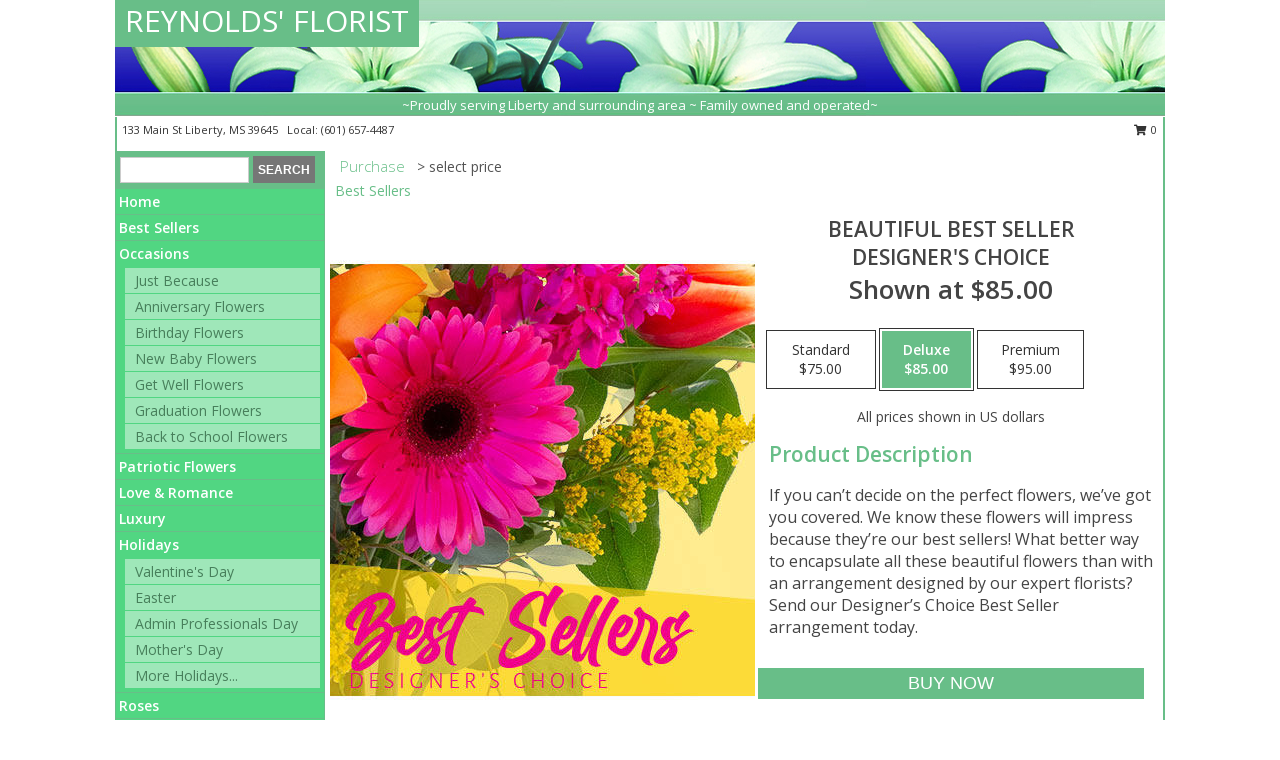

--- FILE ---
content_type: text/html; charset=UTF-8
request_url: https://www.reynoldsflorist.net/product/dc11100420/beautiful-best-seller
body_size: 13945
content:
		<!DOCTYPE html>
		<html xmlns="http://www.w3.org/1999/xhtml" xml:lang="en" lang="en" xmlns:fb="http://www.facebook.com/2008/fbml">
		<head>
			<title>Beautiful Best Seller Designer's Choice in Liberty, MS - REYNOLDS' FLORIST</title>
            <meta http-equiv="Content-Type" content="text/html; charset=UTF-8" />
            <meta name="description" content = "If you can’t decide on the perfect flowers, we’ve got you covered. We know these flowers will impress because they’re our best sellers! What better way to encapsulate all these beautiful flowers than with an arrangement designed by our expert florists? Send our Designer’s Choice Best Seller arrangement today. Order Beautiful Best Seller Designer&#039;s Choice from REYNOLDS&#039; FLORIST - Liberty, MS Florist &amp; Flower Shop." />
            <meta name="keywords" content = "REYNOLDS&#039; FLORIST, Beautiful Best Seller Designer&#039;s Choice, Liberty, MS, Mississippi" />

            <meta property="og:title" content="REYNOLDS&#039; FLORIST" />
            <meta property="og:description" content="If you can’t decide on the perfect flowers, we’ve got you covered. We know these flowers will impress because they’re our best sellers! What better way to encapsulate all these beautiful flowers than with an arrangement designed by our expert florists? Send our Designer’s Choice Best Seller arrangement today. Order Beautiful Best Seller Designer&#039;s Choice from REYNOLDS&#039; FLORIST - Liberty, MS Florist &amp; Flower Shop." />
            <meta property="og:type" content="company" />
            <meta property="og:url" content="https://www.reynoldsflorist.net/product/dc11100420/beautiful-best-seller" />
            <meta property="og:site_name" content="REYNOLDS&#039; FLORIST" >
            <meta property="og:image" content="https://cdn.myfsn.com/flowerdatabase/b/beautiful-best-seller-designers-choice-DC11100420.425.jpg">
            <meta property="og:image:secure_url" content="https://cdn.myfsn.com/flowerdatabase/b/beautiful-best-seller-designers-choice-DC11100420.425.jpg" >
            <meta property="fb:admins" content="1379470747" />
            <meta name="viewport" content="width=device-width, initial-scale=1">
            <link rel="apple-touch-icon" href="https://cdn.myfsn.com/myfsn/images/touch-icons/apple-touch-icon.png" />
            <link rel="apple-touch-icon" sizes="120x120" href="https://cdn.myfsn.com/myfsn/images/touch-icons/apple-touch-icon-120x120.png" />
            <link rel="apple-touch-icon" sizes="152x152" href="https://cdn.myfsn.com/myfsn/images/touch-icons/apple-touch-icon-152x152.png" />
            <link rel="apple-touch-icon" sizes="167x167" href="https://cdn.myfsn.com/myfsn/images/touch-icons/apple-touch-icon-167x167.png" />
            <link rel="apple-touch-icon" sizes="180x180" href="https://cdn.myfsn.com/myfsn/images/touch-icons/apple-touch-icon-180x180.png" />
            <link rel="icon" sizes="192x192" href="https://cdn.myfsn.com/myfsn/images/touch-icons/touch-icon-192x192.png">
			<link href="https://fonts.googleapis.com/css?family=Open+Sans:300,400,600&display=swap" rel="stylesheet" media="print" onload="this.media='all'; this.onload=null;" type="text/css">
			<link href="https://cdn.myfsn.com/js/jquery/slicknav/slicknav.min.css" rel="stylesheet" media="print" onload="this.media='all'; this.onload=null;" type="text/css">
			<link href="https://cdn.myfsn.com/js/jquery/jquery-ui-1.13.1-myfsn/jquery-ui.min.css" rel="stylesheet" media="print" onload="this.media='all'; this.onload=null;" type="text/css">
			<link href="https://cdn.myfsn.com/css/myfsn/base.css?v=191" rel="stylesheet" type="text/css">
			            <link rel="stylesheet" href="https://cdnjs.cloudflare.com/ajax/libs/font-awesome/5.15.4/css/all.min.css" media="print" onload="this.media='all'; this.onload=null;" type="text/css" integrity="sha384-DyZ88mC6Up2uqS4h/KRgHuoeGwBcD4Ng9SiP4dIRy0EXTlnuz47vAwmeGwVChigm" crossorigin="anonymous">
            <link href="https://cdn.myfsn.com/css/myfsn/templates/standard/standard.css.php?v=191&color=green-turq" rel="stylesheet" type="text/css" />            <link href="https://cdn.myfsn.com/css/myfsn/stylesMobile.css.php?v=191&solidColor1=535353&solidColor2=535353&pattern=&multiColor=0&color=green-turq&template=standardTemplate" rel="stylesheet" type="text/css" media="(max-width: 974px)">

            <link rel="stylesheet" href="https://cdn.myfsn.com/js/myfsn/front-end-dist/assets/layout-classic-Cq4XolPY.css" />
<link rel="modulepreload" href="https://cdn.myfsn.com/js/myfsn/front-end-dist/assets/layout-classic-V2NgZUhd.js" />
<script type="module" src="https://cdn.myfsn.com/js/myfsn/front-end-dist/assets/layout-classic-V2NgZUhd.js"></script>

            			<link rel="canonical" href="" />
			<script type="text/javascript" src="https://cdn.myfsn.com/js/jquery/jquery-3.6.0.min.js"></script>
                            <script type="text/javascript" src="https://cdn.myfsn.com/js/jquery/jquery-migrate-3.3.2.min.js"></script>
            
            <script defer type="text/javascript" src="https://cdn.myfsn.com/js/jquery/jquery-ui-1.13.1-myfsn/jquery-ui.min.js"></script>
            <script> jQuery.noConflict(); $j = jQuery; </script>
            <script>
                var _gaq = _gaq || [];
            </script>

			<script type="text/javascript" src="https://cdn.myfsn.com/js/jquery/slicknav/jquery.slicknav.min.js"></script>
			<script defer type="text/javascript" src="https://cdn.myfsn.com/js/myfsnProductInfo.js?v=191"></script>

        <!-- Upgraded to XHR based Google Analytics Code -->
                <script async src="https://www.googletagmanager.com/gtag/js?id=G-R347EH9JEZ"></script>
        <script>
            window.dataLayer = window.dataLayer || [];
            function gtag(){dataLayer.push(arguments);}
            gtag('js', new Date());

                            gtag('config', 'G-R347EH9JEZ');
                                gtag('config', 'G-EMLZ5PGJB1');
                        </script>
                    <script>
				function toggleHolidays(){
					$j(".hiddenHoliday").toggle();
				}
				
				function ping_url(a) {
					try { $j.ajax({ url: a, type: 'POST' }); }
					catch(ex) { }
					return true;
				}
				
				$j(function(){
					$j(".cartCount").append($j(".shoppingCartLink>a").text());
				});

			</script>
            <script type="text/javascript">
    (function(c,l,a,r,i,t,y){
        c[a]=c[a]||function(){(c[a].q=c[a].q||[]).push(arguments)};
        t=l.createElement(r);t.async=1;t.src="https://www.clarity.ms/tag/"+i;
        y=l.getElementsByTagName(r)[0];y.parentNode.insertBefore(t,y);
    })(window, document, "clarity", "script", "mn8c2o5t4t");
</script>            <script type="application/ld+json">{"@context":"https:\/\/schema.org","@type":"LocalBusiness","@id":"https:\/\/www.reynoldsflorist.net","name":"REYNOLDS' FLORIST","telephone":"6016574487","email":"jesfre@bellsouth.net","url":"https:\/\/www.reynoldsflorist.net","priceRange":"35 - 700","address":{"@type":"PostalAddress","streetAddress":"133 Main St","addressLocality":"Liberty","addressRegion":"MS","postalCode":"39645","addressCountry":"USA"},"geo":{"@type":"GeoCoordinates","latitude":"31.15810","longitude":"-90.80860"},"image":"https:\/\/cdn.atwilltech.com\/myfsn\/images\/touch-icons\/touch-icon-192x192.png","openingHoursSpecification":[{"@type":"OpeningHoursSpecification","dayOfWeek":"Monday","opens":"09:00:00","closes":"17:00:00"},{"@type":"OpeningHoursSpecification","dayOfWeek":"Tuesday","opens":"09:00:00","closes":"17:00:00"},{"@type":"OpeningHoursSpecification","dayOfWeek":"Wednesday","opens":"09:00:00","closes":"17:00:00"},{"@type":"OpeningHoursSpecification","dayOfWeek":"Thursday","opens":"09:00:00","closes":"12:00:00"},{"@type":"OpeningHoursSpecification","dayOfWeek":"Friday","opens":"09:00:00","closes":"17:00:00"},{"@type":"OpeningHoursSpecification","dayOfWeek":"Saturday","opens":"09:00:00","closes":"12:00:00"},{"@type":"OpeningHoursSpecification","dayOfWeek":"Sunday","opens":"00:00","closes":"00:00"}],"specialOpeningHoursSpecification":[],"sameAs":["https:\/\/www.google.com\/maps?cid=12762334240367139184&_ga=2.94859932.1234270434.1631541762-718406209.1571163415","https:\/\/www.yelp.com\/biz\/reynolds-florist-and-gifts-liberty-2"],"areaServed":{"@type":"Place","name":["Bude","Centreville","Gloster","Liberty","Mccomb","Meadville","Smithdale"]}}</script>            <script type="application/ld+json">{"@context":"https:\/\/schema.org","@type":"Service","serviceType":"Florist","provider":{"@type":"LocalBusiness","@id":"https:\/\/www.reynoldsflorist.net"}}</script>            <script type="application/ld+json">{"@context":"https:\/\/schema.org","@type":"BreadcrumbList","name":"Site Map","itemListElement":[{"@type":"ListItem","position":1,"item":{"name":"Home","@id":"https:\/\/www.reynoldsflorist.net\/"}},{"@type":"ListItem","position":2,"item":{"name":"Best Sellers","@id":"https:\/\/www.reynoldsflorist.net\/best-sellers.php"}},{"@type":"ListItem","position":3,"item":{"name":"Occasions","@id":"https:\/\/www.reynoldsflorist.net\/all_occasions.php"}},{"@type":"ListItem","position":4,"item":{"name":"Just Because","@id":"https:\/\/www.reynoldsflorist.net\/any_occasion.php"}},{"@type":"ListItem","position":5,"item":{"name":"Anniversary Flowers","@id":"https:\/\/www.reynoldsflorist.net\/anniversary.php"}},{"@type":"ListItem","position":6,"item":{"name":"Birthday Flowers","@id":"https:\/\/www.reynoldsflorist.net\/birthday.php"}},{"@type":"ListItem","position":7,"item":{"name":"New Baby Flowers","@id":"https:\/\/www.reynoldsflorist.net\/new_baby.php"}},{"@type":"ListItem","position":8,"item":{"name":"Get Well Flowers","@id":"https:\/\/www.reynoldsflorist.net\/get_well.php"}},{"@type":"ListItem","position":9,"item":{"name":"Graduation Flowers","@id":"https:\/\/www.reynoldsflorist.net\/graduation-flowers"}},{"@type":"ListItem","position":10,"item":{"name":"Back to School Flowers","@id":"https:\/\/www.reynoldsflorist.net\/back-to-school-flowers"}},{"@type":"ListItem","position":11,"item":{"name":"Patriotic Flowers","@id":"https:\/\/www.reynoldsflorist.net\/patriotic-flowers"}},{"@type":"ListItem","position":12,"item":{"name":"Love & Romance","@id":"https:\/\/www.reynoldsflorist.net\/love-romance"}},{"@type":"ListItem","position":13,"item":{"name":"Luxury","@id":"https:\/\/www.reynoldsflorist.net\/luxury"}},{"@type":"ListItem","position":14,"item":{"name":"Holidays","@id":"https:\/\/www.reynoldsflorist.net\/holidays.php"}},{"@type":"ListItem","position":15,"item":{"name":"Valentine's Day","@id":"https:\/\/www.reynoldsflorist.net\/valentines-day-flowers.php"}},{"@type":"ListItem","position":16,"item":{"name":"Easter","@id":"https:\/\/www.reynoldsflorist.net\/easter-flowers.php"}},{"@type":"ListItem","position":17,"item":{"name":"Admin Professionals Day","@id":"https:\/\/www.reynoldsflorist.net\/admin-professionals-day-flowers.php"}},{"@type":"ListItem","position":18,"item":{"name":"Mother's Day","@id":"https:\/\/www.reynoldsflorist.net\/mothers-day-flowers.php"}},{"@type":"ListItem","position":19,"item":{"name":"Father's Day","@id":"https:\/\/www.reynoldsflorist.net\/fathers-day-flowers.php"}},{"@type":"ListItem","position":20,"item":{"name":"Rosh Hashanah","@id":"https:\/\/www.reynoldsflorist.net\/rosh-hashanah.php"}},{"@type":"ListItem","position":21,"item":{"name":"Grandparents Day","@id":"https:\/\/www.reynoldsflorist.net\/grandparents-day-flowers.php"}},{"@type":"ListItem","position":22,"item":{"name":"National Boss Day","@id":"https:\/\/www.reynoldsflorist.net\/national-boss-day"}},{"@type":"ListItem","position":23,"item":{"name":"Sweetest Day","@id":"https:\/\/www.reynoldsflorist.net\/holidays.php\/sweetest-day"}},{"@type":"ListItem","position":24,"item":{"name":"Halloween","@id":"https:\/\/www.reynoldsflorist.net\/halloween-flowers.php"}},{"@type":"ListItem","position":25,"item":{"name":"Thanksgiving (USA)","@id":"https:\/\/www.reynoldsflorist.net\/thanksgiving-flowers-usa.php"}},{"@type":"ListItem","position":26,"item":{"name":"Christmas","@id":"https:\/\/www.reynoldsflorist.net\/christmas-flowers.php"}},{"@type":"ListItem","position":27,"item":{"name":"Roses","@id":"https:\/\/www.reynoldsflorist.net\/roses.php"}},{"@type":"ListItem","position":28,"item":{"name":"Sympathy Flowers","@id":"https:\/\/www.reynoldsflorist.net\/sympathy-flowers"}},{"@type":"ListItem","position":29,"item":{"name":"Funeral Flowers","@id":"https:\/\/www.reynoldsflorist.net\/sympathy.php"}},{"@type":"ListItem","position":30,"item":{"name":"Cremation and Memorial","@id":"https:\/\/www.reynoldsflorist.net\/sympathy-flowers\/cremation-and-memorial"}},{"@type":"ListItem","position":31,"item":{"name":"Casket Flowers","@id":"https:\/\/www.reynoldsflorist.net\/sympathy-flowers\/casket-flowers"}},{"@type":"ListItem","position":32,"item":{"name":"Standing Sprays & Wreaths","@id":"https:\/\/www.reynoldsflorist.net\/sympathy-flowers\/standing-sprays"}},{"@type":"ListItem","position":33,"item":{"name":"For The Home","@id":"https:\/\/www.reynoldsflorist.net\/sympathy-flowers\/for-the-home"}},{"@type":"ListItem","position":34,"item":{"name":"Sympathy Arrangements","@id":"https:\/\/www.reynoldsflorist.net\/sympathy-flowers\/sympathy-arrangements"}},{"@type":"ListItem","position":35,"item":{"name":"Plants","@id":"https:\/\/www.reynoldsflorist.net\/plants.php"}},{"@type":"ListItem","position":36,"item":{"name":"Seasonal","@id":"https:\/\/www.reynoldsflorist.net\/seasonal.php"}},{"@type":"ListItem","position":37,"item":{"name":"Winter Flowers","@id":"https:\/\/www.reynoldsflorist.net\/winter-flowers.php"}},{"@type":"ListItem","position":38,"item":{"name":"Spring Flowers","@id":"https:\/\/www.reynoldsflorist.net\/spring-flowers.php"}},{"@type":"ListItem","position":39,"item":{"name":"Summer Flowers","@id":"https:\/\/www.reynoldsflorist.net\/summer-flowers.php"}},{"@type":"ListItem","position":40,"item":{"name":"Fall Flowers","@id":"https:\/\/www.reynoldsflorist.net\/fall-flowers.php"}},{"@type":"ListItem","position":41,"item":{"name":"Modern\/Tropical Designs","@id":"https:\/\/www.reynoldsflorist.net\/high-styles"}},{"@type":"ListItem","position":42,"item":{"name":"Wedding Flowers","@id":"https:\/\/www.reynoldsflorist.net\/wedding-flowers"}},{"@type":"ListItem","position":43,"item":{"name":"Wedding Bouquets","@id":"https:\/\/www.reynoldsflorist.net\/wedding-bouquets"}},{"@type":"ListItem","position":44,"item":{"name":"Wedding Party Flowers","@id":"https:\/\/www.reynoldsflorist.net\/wedding-party-flowers"}},{"@type":"ListItem","position":45,"item":{"name":"Ceremony Flowers","@id":"https:\/\/www.reynoldsflorist.net\/ceremony-flowers"}},{"@type":"ListItem","position":46,"item":{"name":"Reception Flowers","@id":"https:\/\/www.reynoldsflorist.net\/reception-flowers"}},{"@type":"ListItem","position":47,"item":{"name":"Prom Flowers","@id":"https:\/\/www.reynoldsflorist.net\/prom-flowers"}},{"@type":"ListItem","position":48,"item":{"name":"Corsages","@id":"https:\/\/www.reynoldsflorist.net\/prom-flowers\/corsages"}},{"@type":"ListItem","position":49,"item":{"name":"Hairpieces & Handheld Bouquets","@id":"https:\/\/www.reynoldsflorist.net\/prom-flowers\/hairpieces-handheld-bouquets"}},{"@type":"ListItem","position":50,"item":{"name":"Boutonnieres","@id":"https:\/\/www.reynoldsflorist.net\/prom-flowers\/boutonnieres"}},{"@type":"ListItem","position":51,"item":{"name":"En Espa\u00f1ol","@id":"https:\/\/www.reynoldsflorist.net\/en-espanol.php"}},{"@type":"ListItem","position":52,"item":{"name":"About Us","@id":"https:\/\/www.reynoldsflorist.net\/about_us.php"}},{"@type":"ListItem","position":53,"item":{"name":"Reviews","@id":"https:\/\/www.reynoldsflorist.net\/reviews.php"}},{"@type":"ListItem","position":54,"item":{"name":"Custom Orders","@id":"https:\/\/www.reynoldsflorist.net\/custom_orders.php"}},{"@type":"ListItem","position":55,"item":{"name":"Special Offers","@id":"https:\/\/www.reynoldsflorist.net\/special_offers.php"}},{"@type":"ListItem","position":56,"item":{"name":"Contact Us","@id":"https:\/\/www.reynoldsflorist.net\/contact_us.php"}},{"@type":"ListItem","position":57,"item":{"name":"Flower Delivery","@id":"https:\/\/www.reynoldsflorist.net\/flower-delivery.php"}},{"@type":"ListItem","position":58,"item":{"name":"Funeral Home Flower Delivery","@id":"https:\/\/www.reynoldsflorist.net\/funeral-home-delivery.php"}},{"@type":"ListItem","position":59,"item":{"name":"Hospital Flower Delivery","@id":"https:\/\/www.reynoldsflorist.net\/hospital-delivery.php"}},{"@type":"ListItem","position":60,"item":{"name":"Site Map","@id":"https:\/\/www.reynoldsflorist.net\/site_map.php"}},{"@type":"ListItem","position":61,"item":{"name":"COVID-19-Update","@id":"https:\/\/www.reynoldsflorist.net\/covid-19-update"}},{"@type":"ListItem","position":62,"item":{"name":"Pricing & Substitution Policy","@id":"https:\/\/www.reynoldsflorist.net\/pricing-substitution-policy"}}]}</script>		</head>
		<body>
        		<div id="wrapper" class="js-nav-popover-boundary">
        <button onclick="window.location.href='#content'" class="skip-link">Skip to Main Content</button>
		<div style="font-size:22px;padding-top:1rem;display:none;" class='topMobileLink topMobileLeft'>
			<a style="text-decoration:none;display:block; height:45px;" onclick="return ping_url('/request/trackPhoneClick.php?clientId=286747&number=6016574487');" href="tel:+1-601-657-4487">
				<span style="vertical-align: middle;" class="fas fa-mobile fa-2x"></span>
					<span>(601) 657-4487</span>
			</a>
		</div>
		<div style="font-size:22px;padding-top:1rem;display:none;" class='topMobileLink topMobileRight'>
			<a href="#" onclick="$j('.shoppingCartLink').submit()" role="button" class='hoverLink' aria-label="View Items in Cart" style='font-weight: normal;
				text-decoration: none; font-size:22px;display:block; height:45px;'>
				<span style='padding-right:15px;' class='fa fa-shopping-cart fa-lg' aria-hidden='true'></span>
                <span class='cartCount' style='text-transform: none;'></span>
            </a>
		</div>
        <header><div class='socHeaderMsg'></div>		<div id="header">
			<div id="flowershopInfo">
				<div id="infoText">
					<h1 id="title"><a tabindex="1" href="https://www.reynoldsflorist.net">REYNOLDS' FLORIST</a></h1>
				</div>
			</div>
			<div id="tagline">~Proudly serving Liberty and surrounding area ~ Family owned and operated~</div>
		</div>	<div style="clear:both"></div>
		<div id="address">
		            <div style="float: right">
                <form class="shoppingCartLink" action="https://www.reynoldsflorist.net/Shopping_Cart.php" method="post" style="display:inline-block;">
                <input type="hidden" name="cartId" value="">
                <input type="hidden" name="sessionId" value="">
                <input type="hidden" name="shop_id" value="6016574487">
                <input type="hidden" name="order_src" value="">
                <input type="hidden" name="url_promo" value="">
                    <a href="#" class="shoppingCartText" onclick="$j('.shoppingCartLink').submit()" role="button" aria-label="View Items in Cart">
                    <span class="fa fa-shopping-cart fa-fw" aria-hidden="true"></span>
                    0                    </a>
                </form>
            </div>
                    <div style="float:left;">
            <span><span>133 Main St </span><span>Liberty</span>, <span class="region">MS</span> <span class="postal-code">39645</span></span>            <span>&nbsp Local: </span>        <a  class="phoneNumberLink" href='tel: +1-601-657-4487' aria-label="Call local number: +1-601-657-4487"
            onclick="return ping_url('/request/trackPhoneClick.php?clientId=286747&number=6016574487');" >
            (601) 657-4487        </a>
                    </div>
				<div style="clear:both"></div>
		</div>
		<div style="clear:both"></div>
		</header>			<div class="contentNavWrapper">
			<div id="navigation">
								<div class="navSearch">
										<form action="https://www.reynoldsflorist.net/search_site.php" method="get" role="search" aria-label="Product">
						<input type="text" class="myFSNSearch" aria-label="Product Search" title='Product Search' name="myFSNSearch" value="" >
						<input type="submit" value="SEARCH">
					</form>
									</div>
								<div style="clear:both"></div>
                <nav aria-label="Site">
                    <ul id="mainMenu">
                    <li class="hideForFull">
                        <a class='mobileDialogLink' onclick="return ping_url('/request/trackPhoneClick.php?clientId=286747&number=6016574487');" href="tel:+1-601-657-4487">
                            <span style="vertical-align: middle;" class="fas fa-mobile fa-2x"></span>
                            <span>(601) 657-4487</span>
                        </a>
                    </li>
                    <li class="hideForFull">
                        <div class="mobileNavSearch">
                                                        <form id="mobileSearchForm" action="https://www.reynoldsflorist.net/search_site.php" method="get" role="search" aria-label="Product">
                                <input type="text" title='Product Search' aria-label="Product Search" class="myFSNSearch" name="myFSNSearch">
                                <img style="width:32px;display:inline-block;vertical-align:middle;cursor:pointer" src="https://cdn.myfsn.com/myfsn/images/mag-glass.png" alt="search" onclick="$j('#mobileSearchForm').submit()">
                            </form>
                                                    </div>
                    </li>

                    <li><a href="https://www.reynoldsflorist.net/" title="Home" style="text-decoration: none;">Home</a></li><li><a href="https://www.reynoldsflorist.net/best-sellers.php" title="Best Sellers" style="text-decoration: none;">Best Sellers</a></li><li><a href="https://www.reynoldsflorist.net/all_occasions.php" title="Occasions" style="text-decoration: none;">Occasions</a><ul><li><a href="https://www.reynoldsflorist.net/any_occasion.php" title="Just Because">Just Because</a></li>
<li><a href="https://www.reynoldsflorist.net/anniversary.php" title="Anniversary Flowers">Anniversary Flowers</a></li>
<li><a href="https://www.reynoldsflorist.net/birthday.php" title="Birthday Flowers">Birthday Flowers</a></li>
<li><a href="https://www.reynoldsflorist.net/new_baby.php" title="New Baby Flowers">New Baby Flowers</a></li>
<li><a href="https://www.reynoldsflorist.net/get_well.php" title="Get Well Flowers">Get Well Flowers</a></li>
<li><a href="https://www.reynoldsflorist.net/graduation-flowers" title="Graduation Flowers">Graduation Flowers</a></li>
<li><a href="https://www.reynoldsflorist.net/back-to-school-flowers" title="Back to School Flowers">Back to School Flowers</a></li>
</ul></li><li><a href="https://www.reynoldsflorist.net/patriotic-flowers" title="Patriotic Flowers" style="text-decoration: none;">Patriotic Flowers</a></li><li><a href="https://www.reynoldsflorist.net/love-romance" title="Love & Romance" style="text-decoration: none;">Love & Romance</a></li><li><a href="https://www.reynoldsflorist.net/luxury" title="Luxury" style="text-decoration: none;">Luxury</a></li><li><a href="https://www.reynoldsflorist.net/holidays.php" title="Holidays" style="text-decoration: none;">Holidays</a><ul><li><a href="https://www.reynoldsflorist.net/valentines-day-flowers.php" title="Valentine's Day">Valentine's Day</a></li>
<li><a href="https://www.reynoldsflorist.net/easter-flowers.php" title="Easter">Easter</a></li>
<li><a href="https://www.reynoldsflorist.net/admin-professionals-day-flowers.php" title="Admin Professionals Day">Admin Professionals Day</a></li>
<li><a href="https://www.reynoldsflorist.net/mothers-day-flowers.php" title="Mother's Day">Mother's Day</a></li>
<li><a role='button' name='holidays' href='javascript:' onclick='toggleHolidays()' title="Holidays">More Holidays...</a></li>
<li class="hiddenHoliday"><a href="https://www.reynoldsflorist.net/fathers-day-flowers.php"  title="Father's Day">Father's Day</a></li>
<li class="hiddenHoliday"><a href="https://www.reynoldsflorist.net/rosh-hashanah.php"  title="Rosh Hashanah">Rosh Hashanah</a></li>
<li class="hiddenHoliday"><a href="https://www.reynoldsflorist.net/grandparents-day-flowers.php"  title="Grandparents Day">Grandparents Day</a></li>
<li class="hiddenHoliday"><a href="https://www.reynoldsflorist.net/national-boss-day"  title="National Boss Day">National Boss Day</a></li>
<li class="hiddenHoliday"><a href="https://www.reynoldsflorist.net/holidays.php/sweetest-day"  title="Sweetest Day">Sweetest Day</a></li>
<li class="hiddenHoliday"><a href="https://www.reynoldsflorist.net/halloween-flowers.php"  title="Halloween">Halloween</a></li>
<li class="hiddenHoliday"><a href="https://www.reynoldsflorist.net/thanksgiving-flowers-usa.php"  title="Thanksgiving (USA)">Thanksgiving (USA)</a></li>
<li class="hiddenHoliday"><a href="https://www.reynoldsflorist.net/christmas-flowers.php"  title="Christmas">Christmas</a></li>
</ul></li><li><a href="https://www.reynoldsflorist.net/roses.php" title="Roses" style="text-decoration: none;">Roses</a></li><li><a href="https://www.reynoldsflorist.net/sympathy-flowers" title="Sympathy Flowers" style="text-decoration: none;">Sympathy Flowers</a><ul><li><a href="https://www.reynoldsflorist.net/sympathy.php" title="Funeral Flowers">Funeral Flowers</a></li>
<li><a href="https://www.reynoldsflorist.net/sympathy-flowers/cremation-and-memorial" title="Cremation and Memorial">Cremation and Memorial</a></li>
<li><a href="https://www.reynoldsflorist.net/sympathy-flowers/casket-flowers" title="Casket Flowers">Casket Flowers</a></li>
<li><a href="https://www.reynoldsflorist.net/sympathy-flowers/standing-sprays" title="Standing Sprays & Wreaths">Standing Sprays & Wreaths</a></li>
<li><a href="https://www.reynoldsflorist.net/sympathy-flowers/for-the-home" title="For The Home">For The Home</a></li>
<li><a href="https://www.reynoldsflorist.net/sympathy-flowers/sympathy-arrangements" title="Sympathy Arrangements">Sympathy Arrangements</a></li>
</ul></li><li><a href="https://www.reynoldsflorist.net/plants.php" title="Plants" style="text-decoration: none;">Plants</a></li><li><a href="https://www.reynoldsflorist.net/seasonal.php" title="Seasonal" style="text-decoration: none;">Seasonal</a><ul><li><a href="https://www.reynoldsflorist.net/winter-flowers.php" title="Winter Flowers">Winter Flowers</a></li>
<li><a href="https://www.reynoldsflorist.net/spring-flowers.php" title="Spring Flowers">Spring Flowers</a></li>
<li><a href="https://www.reynoldsflorist.net/summer-flowers.php" title="Summer Flowers">Summer Flowers</a></li>
<li><a href="https://www.reynoldsflorist.net/fall-flowers.php" title="Fall Flowers">Fall Flowers</a></li>
</ul></li><li><a href="https://www.reynoldsflorist.net/high-styles" title="Modern/Tropical Designs" style="text-decoration: none;">Modern/Tropical Designs</a></li><li><a href="https://www.reynoldsflorist.net/wedding-flowers" title="Wedding Flowers" style="text-decoration: none;">Wedding Flowers</a></li><li><a href="https://www.reynoldsflorist.net/wedding-bouquets" title="Wedding Bouquets" style="text-decoration: none;">Wedding Bouquets</a></li><li><a href="https://www.reynoldsflorist.net/wedding-party-flowers" title="Wedding Party Flowers" style="text-decoration: none;">Wedding Party Flowers</a></li><li><a href="https://www.reynoldsflorist.net/ceremony-flowers" title="Ceremony Flowers" style="text-decoration: none;">Ceremony Flowers</a></li><li><a href="https://www.reynoldsflorist.net/reception-flowers" title="Reception Flowers" style="text-decoration: none;">Reception Flowers</a></li><li><a href="https://www.reynoldsflorist.net/prom-flowers" title="Prom Flowers" style="text-decoration: none;">Prom Flowers</a><ul><li><a href="https://www.reynoldsflorist.net/prom-flowers/corsages" title="Corsages">Corsages</a></li>
<li><a href="https://www.reynoldsflorist.net/prom-flowers/hairpieces-handheld-bouquets" title="Hairpieces & Handheld Bouquets">Hairpieces & Handheld Bouquets</a></li>
<li><a href="https://www.reynoldsflorist.net/prom-flowers/boutonnieres" title="Boutonnieres">Boutonnieres</a></li>
</ul></li><li><a href="https://www.reynoldsflorist.net/en-espanol.php" title="En Español" style="text-decoration: none;">En Español</a></li><li><a href="https://www.reynoldsflorist.net/about_us.php" title="About Us" style="text-decoration: none;">About Us</a></li><li><a href="https://www.reynoldsflorist.net/custom_orders.php" title="Custom Orders" style="text-decoration: none;">Custom Orders</a></li><li><a href="https://www.reynoldsflorist.net/covid-19-update" title="COVID-19-Update" style="text-decoration: none;">COVID-19-Update</a></li><li><a href="https://www.reynoldsflorist.net/pricing-substitution-policy" title="Pricing & Substitution Policy" style="text-decoration: none;">Pricing & Substitution Policy</a></li>                    </ul>
                </nav>
			<div style='margin-top:10px;margin-bottom:10px'></div></div>        <script>
            gtag('event', 'view_item', {
                currency: "USD",
                value: 85,
                items: [
                    {
                        item_id: "DC11100420",
                        item_name: "Beautiful Best Seller",
                        item_category: "Designer's Choice",
                        price: 85,
                        quantity: 1
                    }
                ]
            });
        </script>
        
    <main id="content">
        <div id="pageTitle">Purchase</div>
        <div id="subTitle" style="color:#535353">&gt; select price</div>
        <div class='breadCrumb'> <a href="https://www.reynoldsflorist.net/best-sellers.php" title="Best Sellers">Best Sellers</a></div> <!-- Begin Feature -->

                        <style>
                #footer {
                    float:none;
                    margin: auto;
                    width: 1050px;
                    background-color: #ffffff;
                }
                .contentNavWrapper {
                    overflow: auto;
                }
                </style>
                        <div>
            <script type="application/ld+json">{"@context":"https:\/\/schema.org","@type":"Product","name":"BEAUTIFUL BEST SELLER","brand":{"@type":"Brand","name":"REYNOLDS' FLORIST"},"image":"https:\/\/cdn.myfsn.com\/flowerdatabase\/b\/beautiful-best-seller-designers-choice-DC11100420.300.jpg","description":"If you can\u2019t decide on the perfect flowers, we\u2019ve got you covered. We know these flowers will impress because they\u2019re our best sellers! What better way to encapsulate all these beautiful flowers than with an arrangement designed by our expert florists? Send our Designer\u2019s Choice Best Seller arrangement today.","mpn":"DC11100420","sku":"DC11100420","offers":[{"@type":"AggregateOffer","lowPrice":"75.00","highPrice":"95.00","priceCurrency":"USD","offerCount":"1"},{"@type":"Offer","price":"75.00","url":"95.00","priceCurrency":"USD","availability":"https:\/\/schema.org\/InStock","priceValidUntil":"2100-12-31"}]}</script>            <div id="newInfoPageProductWrapper">
            <div id="newProductInfoLeft" class="clearFix">
            <div class="image">
                                <img class="norightclick productPageImage"
                                    width="365"
                    height="442"
                                src="https://cdn.myfsn.com/flowerdatabase/b/beautiful-best-seller-designers-choice-DC11100420.425.jpg"
                alt="Beautiful Best Seller Designer's Choice" />
                </div>
            </div>
            <div id="newProductInfoRight" class="clearFix">
                <form action="https://www.reynoldsflorist.net/Add_Product.php" method="post">
                    <input type="hidden" name="strPhotoID" value="DC11100420">
                    <input type="hidden" name="page_id" value="">
                    <input type="hidden" name="shop_id" value="">
                    <input type="hidden" name="src" value="">
                    <input type="hidden" name="url_promo" value="">
                    <div id="productNameInfo">
                        <div style="font-size: 21px; font-weight: 900">
                            BEAUTIFUL BEST SELLER<BR/>DESIGNER'S CHOICE
                        </div>
                                                <div id="price-indicator"
                             style="font-size: 26px; font-weight: 900">
                            Shown at $85.00                        </div>
                                            </div>
                    <br>

                            <div class="flexContainer" id="newProductPricingInfoContainer">
                <br>
                <div id="newProductPricingInfoContainerInner">

                    <div class="price-flexbox" id="purchaseOptions">
                                                    <span class="price-radio-span">
                                <label for="fsn-id-0"
                                       class="price-label productHover ">
                                    <input type="radio"
                                           name="price_selected"
                                           data-price="$75.00"
                                           value = "1"
                                           class="price-notice price-button"
                                           id="fsn-id-0"
                                                                                       aria-label="Select pricing $75.00 for standard Designer&#039;s Choice"
                                    >
                                    <span class="gridWrapper">
                                        <span class="light gridTop">Standard</span>
                                        <span class="heavy gridTop">Standard</span>
                                        <span class="light gridBottom">$75.00</span>
                                        <span class="heavy gridBottom">$75.00</span>
                                    </span>
                                </label>
                            </span>
                                                        <span class="price-radio-span">
                                <label for="fsn-id-1"
                                       class="price-label productHover pn-selected">
                                    <input type="radio"
                                           name="price_selected"
                                           data-price="$85.00"
                                           value = "2"
                                           class="price-notice price-button"
                                           id="fsn-id-1"
                                           checked                                            aria-label="Select pricing $85.00 for deluxe Designer&#039;s Choice"
                                    >
                                    <span class="gridWrapper">
                                        <span class="light gridTop">Deluxe</span>
                                        <span class="heavy gridTop">Deluxe</span>
                                        <span class="light gridBottom">$85.00</span>
                                        <span class="heavy gridBottom">$85.00</span>
                                    </span>
                                </label>
                            </span>
                                                        <span class="price-radio-span">
                                <label for="fsn-id-2"
                                       class="price-label productHover ">
                                    <input type="radio"
                                           name="price_selected"
                                           data-price="$95.00"
                                           value = "3"
                                           class="price-notice price-button"
                                           id="fsn-id-2"
                                                                                       aria-label="Select pricing $95.00 for premium Designer&#039;s Choice"
                                    >
                                    <span class="gridWrapper">
                                        <span class="light gridTop">Premium</span>
                                        <span class="heavy gridTop">Premium</span>
                                        <span class="light gridBottom">$95.00</span>
                                        <span class="heavy gridBottom">$95.00</span>
                                    </span>
                                </label>
                            </span>
                                                </div>
                </div>
            </div>
                                <p style="text-align: center">
                        All prices shown in US dollars                        </p>
                        
                                <div id="productDescription" class='descriptionClassic'>
                                    <h2>Product Description</h2>
                    <p style="font-size: 16px;" aria-label="Product Description">
                    If you can’t decide on the perfect flowers, we’ve got you covered. We know these flowers will impress because they’re our best sellers! What better way to encapsulate all these beautiful flowers than with an arrangement designed by our expert florists? Send our Designer’s Choice Best Seller arrangement today.                    </p>
                                
                <p id="recipeContainer" aria-label="Recipe Content">
                                    </p>
                </div>
                <div id="productPageUrgencyWrapper">
                                </div>
                <div id="productPageBuyButtonWrapper">
                            <style>
            .addToCartButton {
                font-size: 19px;
                background-color: #535353;
                color: white;
                padding: 3px;
                margin-top: 14px;
                cursor: pointer;
                display: block;
                text-decoration: none;
                font-weight: 300;
                width: 100%;
                outline-offset: -10px;
            }
        </style>
        <input type="submit" class="addToCartButton adaOnHoverCustomBackgroundColor adaButtonTextColor" value="Buy Now" aria-label="Buy Beautiful Best Seller for $85.00" title="Buy Beautiful Best Seller for $85.00">                </div>
                </form>
            </div>
            </div>
            </div>
                    <script>
                var dateSelectedClass = 'pn-selected';
                $j(function() {
                    $j('.price-notice').on('click', function() {
                        if(!$j(this).parent().hasClass(dateSelectedClass)) {
                            $j('.pn-selected').removeClass(dateSelectedClass);
                            $j(this).parent().addClass(dateSelectedClass);
                            $j('#price-indicator').text('Selected: ' + $j(this).data('price'));
                            if($j('.addToCartButton').length) {
                                const text = $j('.addToCartButton').attr("aria-label").replace(/\$\d+\.\d\d/, $j(this).data("price"));
                                $j('.addToCartButton').attr("aria-label", text);
                                $j('.addToCartButton').attr("title", text);
                            }
                        }
                    });
                });
            </script>
                <div class="clear"></div>
                <h2 id="suggestedProducts" class="suggestProducts">You might also be interested in these arrangements</h2>
        <div style="text-align:center">
            
            <div class="product_new productMedium">
                <div class="prodImageContainerM">
                    <a href="https://www.reynoldsflorist.net/product/sy0172011/simplicity" aria-label="View Simplicity Arrangement Info">
                        <img class="productImageMedium"
                                                src="https://cdn.myfsn.com/flowerdatabase/s/simplicity-arrangement-SY0172011.167.jpg"
                        alt="Simplicity Arrangement"
                        />
                    </a>
                </div>
                <div class="productSubImageText">
                                        <div class='namePriceString'>
                        <span role="heading" aria-level="3" aria-label="SIMPLICITY ARRANGEMENT"
                              style='text-align: left;float: left;text-overflow: ellipsis;
                                width: 67%; white-space: nowrap; overflow: hidden'>SIMPLICITY</span>
                        <span style='float: right;text-align: right; width:33%;'> $80.00</span>
                    </div>
                    <div style='clear: both'></div>
                    </div>
                    
                <div class="buttonSection adaOnHoverBackgroundColor">
                    <div style="display: inline-block; text-align: center; height: 100%">
                        <div class="button" style="display: inline-block; font-size: 16px; width: 100%; height: 100%;">
                                                            <a style="height: 100%; width: 100%" class="prodButton adaButtonTextColor" title="Buy Now"
                                   href="https://www.reynoldsflorist.net/Add_Product.php?strPhotoID=SY0172011&amp;price_selected=2&amp;page_id=262"
                                   aria-label="Buy SIMPLICITY Now for  $80.00">
                                    Buy Now                                </a>
                                                        </div>
                    </div>
                </div>
            </div>
            
            <div class="product_new productMedium">
                <div class="prodImageContainerM">
                    <a href="https://www.reynoldsflorist.net/product/va0107323/burning-red-roses" aria-label="View Burning Red Roses Rose Arrangement Info">
                        <img class="productImageMedium"
                                                    width="167"
                            height="203"
                                                src="https://cdn.myfsn.com/flowerdatabase/b/burning-red-roses-rose-arrangement-VA0107323.167.webp"
                        alt="Burning Red Roses Rose Arrangement"
                        />
                    </a>
                </div>
                <div class="productSubImageText">
                                        <div class='namePriceString'>
                        <span role="heading" aria-level="3" aria-label="BURNING RED ROSES ROSE ARRANGEMENT"
                              style='text-align: left;float: left;text-overflow: ellipsis;
                                width: 67%; white-space: nowrap; overflow: hidden'>BURNING RED ROSES</span>
                        <span style='float: right;text-align: right; width:33%;'> $105.00</span>
                    </div>
                    <div style='clear: both'></div>
                    </div>
                    
                <div class="buttonSection adaOnHoverBackgroundColor">
                    <div style="display: inline-block; text-align: center; height: 100%">
                        <div class="button" style="display: inline-block; font-size: 16px; width: 100%; height: 100%;">
                                                            <a style="height: 100%; width: 100%" class="prodButton adaButtonTextColor" title="Buy Now"
                                   href="https://www.reynoldsflorist.net/Add_Product.php?strPhotoID=VA0107323&amp;price_selected=2&amp;page_id=262"
                                   aria-label="Buy BURNING RED ROSES Now for  $105.00">
                                    Buy Now                                </a>
                                                        </div>
                    </div>
                </div>
            </div>
            
            <div class="product_new productMedium">
                <div class="prodImageContainerM">
                    <a href="https://www.reynoldsflorist.net/product/va0102223/timelessly-tranquil" aria-label="View Timelessly Tranquil Vase Arrangement  Info">
                        <img class="productImageMedium"
                                                    width="167"
                            height="203"
                                                src="https://cdn.myfsn.com/flowerdatabase/t/timelessly-tranquil-vase-arrangement-VA0102223.167.webp"
                        alt="Timelessly Tranquil Vase Arrangement "
                        />
                    </a>
                </div>
                <div class="productSubImageText">
                                        <div class='namePriceString'>
                        <span role="heading" aria-level="3" aria-label="TIMELESSLY TRANQUIL VASE ARRANGEMENT "
                              style='text-align: left;float: left;text-overflow: ellipsis;
                                width: 67%; white-space: nowrap; overflow: hidden'>TIMELESSLY TRANQUIL</span>
                        <span style='float: right;text-align: right; width:33%;'> $75.00</span>
                    </div>
                    <div style='clear: both'></div>
                    </div>
                    
                <div class="buttonSection adaOnHoverBackgroundColor">
                    <div style="display: inline-block; text-align: center; height: 100%">
                        <div class="button" style="display: inline-block; font-size: 16px; width: 100%; height: 100%;">
                                                            <a style="height: 100%; width: 100%" class="prodButton adaButtonTextColor" title="Buy Now"
                                   href="https://www.reynoldsflorist.net/Add_Product.php?strPhotoID=VA0102223&amp;price_selected=2&amp;page_id=262"
                                   aria-label="Buy TIMELESSLY TRANQUIL Now for  $75.00">
                                    Buy Now                                </a>
                                                        </div>
                    </div>
                </div>
            </div>
                    </div>
        <div class="clear"></div>
        <div id="storeInfoPurchaseWide"><br>
            <h2>Substitution Policy</h2>
                <br>
                When you order custom designs, they will be produced as closely as possible to the picture. Please remember that each design is custom made. No two arrangements are exactly alike and color and/or variety substitutions of flowers and containers may be necessary. Prices and availability of seasonal flowers may vary.                <br>
                <br>
                Our professional staff of floral designers are always eager to discuss any special design or product requests. Call us at the number above and we will be glad to assist you with a special request or a timed delivery.        </div>
    </main>
    		<div style="clear:both"></div>
		<div id="footerTagline"></div>
		<div style="clear:both"></div>
		</div>
			<footer id="footer">
			    <!-- delivery area -->
			    <div id="footerDeliveryArea">
					 <h2 id="deliveryAreaText">Flower Delivery To Liberty, MS</h2>
			        <div id="footerDeliveryButton">
			            <a href="https://www.reynoldsflorist.net/flower-delivery.php" aria-label="See Where We Deliver">See Delivery Areas</a>
			        </div>
                </div>
                <!-- next 3 divs in footerShopInfo should be put inline -->
                <div id="footerShopInfo">
                    <nav id='footerLinks'  class="shopInfo" aria-label="Footer">
                        <a href='https://www.reynoldsflorist.net/about_us.php'><div><span>About Us</span></div></a><a href='https://www.reynoldsflorist.net/reviews.php'><div><span>Reviews</span></div></a><a href='https://www.reynoldsflorist.net/special_offers.php'><div><span>Special Offers</span></div></a><a href='https://www.reynoldsflorist.net/contact_us.php'><div><span>Contact Us</span></div></a><a href='https://www.reynoldsflorist.net/pricing-substitution-policy'><div><span>Pricing & Substitution Policy</span></div></a><a href='https://www.reynoldsflorist.net/site_map.php'><div><span>Site Map</span></div></a>					</nav>
                    <div id="footerShopHours"  class="shopInfo">
                    <table role="presentation"><tbody><tr><td align='left'><span>
                        <span>Mon</span></span>:</td><td align='left'><span>9:00 AM</span> -</td>
                      <td align='left'><span>5:00 PM</span></td></tr><tr><td align='left'><span>
                        <span>Tue</span></span>:</td><td align='left'><span>9:00 AM</span> -</td>
                      <td align='left'><span>5:00 PM</span></td></tr><tr><td align='left'><span>
                        <span>Wed</span></span>:</td><td align='left'><span>9:00 AM</span> -</td>
                      <td align='left'><span>5:00 PM</span></td></tr><tr><td align='left'><span>
                        <span>Thu</span></span>:</td><td align='left'><span>9:00 AM</span> -</td>
                      <td align='left'><span>12:00 PM</span></td></tr><tr><td align='left'><span>
                        <span>Fri</span></span>:</td><td align='left'><span>9:00 AM</span> -</td>
                      <td align='left'><span>5:00 PM</span></td></tr><tr><td align='left'><span>
                        <span>Sat</span></span>:</td><td align='left'><span>9:00 AM</span> -</td>
                      <td align='left'><span>12:00 PM</span></td></tr><tr><td align='left'><span>
                        <span>Sun</span></span>:</td><td align='left'>Closed</td></tr></tbody></table>        <style>
            .specialHoursDiv {
                margin: 50px 0 30px 0;
            }

            .specialHoursHeading {
                margin: 0;
                font-size: 17px;
            }

            .specialHoursList {
                padding: 0;
                margin-left: 5px;
            }

            .specialHoursList:not(.specialHoursSeeingMore) > :nth-child(n + 6) {
                display: none;
            }

            .specialHoursListItem {
                display: block;
                padding-bottom: 5px;
            }

            .specialHoursTimes {
                display: block;
                padding-left: 5px;
            }

            .specialHoursSeeMore {
                background: none;
                border: none;
                color: inherit;
                cursor: pointer;
                text-decoration: underline;
                text-transform: uppercase;
            }

            @media (max-width: 974px) {
                .specialHoursDiv {
                    margin: 20px 0;
                }
            }
        </style>
                <script>
            'use strict';
            document.addEventListener("DOMContentLoaded", function () {
                const specialHoursSections = document.querySelectorAll(".specialHoursSection");
                /* Accounting for both the normal and mobile sections of special hours */
                specialHoursSections.forEach(section => {
                    const seeMore = section.querySelector(".specialHoursSeeMore");
                    const list = section.querySelector(".specialHoursList");
                    /* Only create the event listeners if we actually show the see more / see less */
                    if (seeMore) {
                        seeMore.addEventListener("click", function (event) {
                            event.preventDefault();
                            if (seeMore.getAttribute('aria-expanded') === 'false') {
                                this.textContent = "See less...";
                                list.classList.add('specialHoursSeeingMore');
                                seeMore.setAttribute('aria-expanded', 'true');
                            } else {
                                this.textContent = "See more...";
                                list.classList.remove('specialHoursSeeingMore');
                                seeMore.setAttribute('aria-expanded', 'false');
                            }
                        });
                    }
                });
            });
        </script>
                            </div>
                    <div id="footerShopAddress"  class="shopInfo">
						<div id='footerAddress'>
							<div class="bold">REYNOLDS' FLORIST</div>
							<div class="address"><span class="street-address">133 Main St<div><span class="locality">Liberty</span>, <span class="region">MS</span>. <span class="postal-code">39645</span></div></span></div>							<span style='color: inherit; text-decoration: none'>LOCAL:         <a  class="phoneNumberLink" href='tel: +1-601-657-4487' aria-label="Call local number: +1-601-657-4487"
            onclick="return ping_url('/request/trackPhoneClick.php?clientId=286747&number=6016574487');" >
            (601) 657-4487        </a>
        <span>						</div>
						<br><br>
						<div id='footerWebCurrency'>
							All prices shown in US dollars						</div>
						<br>
						<div>
							<div class="ccIcon" title="American Express"><span class="fab fa-cc-amex fa-2x" aria-hidden="true"></span>
                    <span class="sr-only">American Express</span>
                    <br><span>&nbsp</span>
                  </div><div class="ccIcon" title="Mastercard"><span class="fab fa-cc-mastercard fa-2x" aria-hidden="true"></span>                    
                  <span class="sr-only">MasterCard</span>
                  <br><span>&nbsp</span>
                  </div><div class="ccIcon" title="Visa"><span class="fab fa-cc-visa fa-2x" aria-hidden="true"></span>
                  <span class="sr-only">Visa</span>
                  <br><span>&nbsp</span>
                  </div><div class="ccIcon" title="Discover"><span class="fab fa-cc-discover fa-2x" aria-hidden="true"></span>
                  <span class="sr-only">Discover</span>
                  <br><span>&nbsp</span>
                  </div><br><div class="ccIcon" title="PayPal">
                    <span class="fab fa-cc-paypal fa-2x" aria-hidden="true"></span>
                    <span class="sr-only">PayPal</span>
                  </div>						</div>
                    	<br><br>
                    	<div>
    <img class="trustwaveSealImage" src="https://seal.securetrust.com/seal_image.php?customerId=w6ox8fWieVRIVGcTgYh8RViTFoIBnG&size=105x54&style=normal"
    style="cursor:pointer;"
    onclick="javascript:window.open('https://seal.securetrust.com/cert.php?customerId=w6ox8fWieVRIVGcTgYh8RViTFoIBnG&size=105x54&style=normal', 'c_TW',
    'location=no, toolbar=no, resizable=yes, scrollbars=yes, directories=no, status=no, width=615, height=720'); return false;"
    oncontextmenu="javascript:alert('Copying Prohibited by Law - Trusted Commerce is a Service Mark of Viking Cloud, Inc.'); return false;"
     tabindex="0"
     role="button"
     alt="This site is protected by VikingCloud's Trusted Commerce program"
    title="This site is protected by VikingCloud's Trusted Commerce program" />
</div>                        <br>
                        <div class="text"><kbd>myfsn-asg-1-93.internal</kbd></div>
                    </div>
                </div>

                				<div id="footerSocial">
				<a aria-label="View our Google Business Page" href="https://www.google.com/maps?cid=12762334240367139184&amp;_ga=2.94859932.1234270434.1631541762-718406209.1571163415" target="_BLANK" style='display:inline;padding:0;margin:0;'><img src="https://cdn.myfsn.com/images/social_media/29-64.png" title="Connect with us on Google Business Page" width="64" height="64" alt="Connect with us on Google Business Page"></a>
<a aria-label="View our Yelp" href="https://www.yelp.com/biz/reynolds-florist-and-gifts-liberty-2" target="_BLANK" style='display:inline;padding:0;margin:0;'><img src="https://cdn.myfsn.com/images/social_media/7-64.png" title="Connect with us on Yelp" width="64" height="64" alt="Connect with us on Yelp"></a>
                </div>
                				                	<div class="customLinks">
                    <a rel='noopener' target='_blank' 
                                    href='https://www.fsnfuneralhomes.com/fh/USA/MS/Liberty/' 
                                    title='Flower Shop Network Funeral Homes' 
                                    aria-label='Liberty, MS Funeral Homes (opens in new window)' 
                                    onclick='return openInNewWindow(this);'>Liberty, MS Funeral Homes</a> &vert; <a rel='noopener noreferrer' target='_blank' 
                                    href='https://www.fsnhospitals.com/USA/MS/Liberty/' 
                                    title='Flower Shop Network Hospitals' 
                                    aria-label='Liberty, MS Hospitals (opens in new window)'
                                    onclick='return openInNewWindow(this);'>Liberty, 
                                    MS Hospitals</a> &vert; <a rel='noopener noreferrer' 
                        target='_blank' 
                        aria-label='Liberty, MS Wedding Flower Vendors (opens in new window)'
                        title='Wedding and Party Network' 
                        href='https://www.weddingandpartynetwork.com/c/Florists-and-Flowers/l/Mississippi/Liberty' 
                        onclick='return openInNewWindow(this);'> Liberty, 
                        MS Wedding Flower Vendors</span>
                        </a>                    </div>
                                	<div class="customLinks">
                    <a rel="noopener" href="https://forecast.weather.gov/zipcity.php?inputstring=Liberty,MS&amp;Go2=Go" target="_blank" title="View Current Weather Information For Liberty, Mississippi." class="" onclick="return openInNewWindow(this);">Liberty, MS Weather</a> &vert; <a rel="noopener" href="https://www.mississippi.gov" target="_blank" title="Visit The MS - Mississippi State Government Site." class="" onclick="return openInNewWindow(this);">MS State Government Site</a>                    </div>
                                <div id="footerTerms">
                                        <div class="footerLogo">
                        <img class='footerLogo' src='https://cdn.myfsn.com/myfsn/img/fsn-trans-logo-USA.png' width='150' height='76' alt='Flower Shop Network' aria-label="Visit the Website Provider"/>
                    </div>
                                            <div id="footerPolicy">
                                                <a href="https://www.flowershopnetwork.com/about/termsofuse.php"
                           rel="noopener"
                           aria-label="Open Flower shop network terms of use in new window"
                           title="Flower Shop Network">All Content Copyright 2026</a>
                        <a href="https://www.flowershopnetwork.com"
                           aria-label="Flower shop network opens in new window" 
                           title="Flower Shop Network">FlowerShopNetwork</a>
                        &vert;
                                            <a rel='noopener'
                           href='https://florist.flowershopnetwork.com/myfsn-privacy-policies'
                           aria-label="Open Privacy Policy in new window"
                           title="Privacy Policy"
                           target='_blank'>Privacy Policy</a>
                        &vert;
                        <a rel='noopener'
                           href='https://florist.flowershopnetwork.com/myfsn-terms-of-purchase'
                           aria-label="Open Terms of Purchase in new window"
                           title="Terms of Purchase"
                           target='_blank'>Terms&nbsp;of&nbsp;Purchase</a>
                       &vert;
                        <a rel='noopener'
                            href='https://www.flowershopnetwork.com/about/termsofuse.php'
                            aria-label="Open Terms of Use in new window"
                            title="Terms of Use"
                            target='_blank'>Terms&nbsp;of&nbsp;Use</a>
                    </div>
                </div>
            </footer>
                            <script>
                    $j(function($) {
                        $("#map-dialog").dialog({
                            modal: true,
                            autoOpen: false,
                            title: "Map",
                            width: 325,
                            position: { my: 'center', at: 'center', of: window },
                            buttons: {
                                "Close": function () {
                                    $(this).dialog('close');
                                }
                            },
                            open: function (event) {
                                var iframe = $(event.target).find('iframe');
                                if (iframe.data('src')) {
                                    iframe.prop('src', iframe.data('src'));
                                    iframe.data('src', null);
                                }
                            }
                        });

                        $('.map-dialog-button a').on('click', function (event) {
                            event.preventDefault();
                            $('#map-dialog').dialog('open');
                        });
                    });
                </script>

                <div id="map-dialog" style="display:none">
                    <iframe allowfullscreen style="border:0;width:100%;height:300px;" src="about:blank"
                            data-src="https://www.google.com/maps/embed/v1/place?key=AIzaSyBZbONpJlHnaIzlgrLVG5lXKKEafrte5yc&amp;attribution_source=REYNOLDS%27+FLORIST&amp;attribution_web_url=https%3A%2F%2Fwww.reynoldsflorist.net&amp;q=31.15810%2C-90.80860">
                    </iframe>
                                            <a class='mobileDialogLink' onclick="return ping_url('/request/trackPhoneClick.php?clientId=286747&number=6016574487&pageType=2');"
                           href="tel:+1-601-657-4487">
                            <span style="vertical-align: middle;margin-right:4px;" class="fas fa-mobile fa-2x"></span>
                            <span>(601) 657-4487</span>
                        </a>
                                            <a rel='noopener' class='mobileDialogLink' target="_blank" title="Google Maps" href="https://www.google.com/maps/search/?api=1&query=31.15810,-90.80860">
                        <span style="vertical-align: middle;margin-right:4px;" class="fas fa-globe fa-2x"></span><span>View in Maps</span>
                    </a>
                </div>

                
            <div class="mobileFoot" role="contentinfo">
                <div class="mobileDeliveryArea">
					                    <div class="button">Flower Delivery To Liberty, MS</div>
                    <a href="https://www.reynoldsflorist.net/flower-delivery.php" aria-label="See Where We Deliver">
                    <div class="mobileDeliveryAreaBtn deliveryBtn">
                    See Delivery Areas                    </div>
                    </a>
                </div>
                <div class="mobileBack">
										<div class="mobileLinks"><a href='https://www.reynoldsflorist.net/about_us.php'><div><span>About Us</span></div></a></div>
										<div class="mobileLinks"><a href='https://www.reynoldsflorist.net/reviews.php'><div><span>Reviews</span></div></a></div>
										<div class="mobileLinks"><a href='https://www.reynoldsflorist.net/special_offers.php'><div><span>Special Offers</span></div></a></div>
										<div class="mobileLinks"><a href='https://www.reynoldsflorist.net/contact_us.php'><div><span>Contact Us</span></div></a></div>
										<div class="mobileLinks"><a href='https://www.reynoldsflorist.net/pricing-substitution-policy'><div><span>Pricing & Substitution Policy</span></div></a></div>
										<div class="mobileLinks"><a href='https://www.reynoldsflorist.net/site_map.php'><div><span>Site Map</span></div></a></div>
										<br>
					<div>
					<a aria-label="View our Google Business Page" href="https://www.google.com/maps?cid=12762334240367139184&amp;_ga=2.94859932.1234270434.1631541762-718406209.1571163415" target="_BLANK" ><img border="0" src="https://cdn.myfsn.com/images/social_media/29-64.png" title="Connect with us on Google Business Page" width="32" height="32" alt="Connect with us on Google Business Page"></a>
<a aria-label="View our Yelp" href="https://www.yelp.com/biz/reynolds-florist-and-gifts-liberty-2" target="_BLANK" ><img border="0" src="https://cdn.myfsn.com/images/social_media/7-64.png" title="Connect with us on Yelp" width="32" height="32" alt="Connect with us on Yelp"></a>
					</div>
					<br>
					<div class="mobileShopAddress">
						<div class="bold">REYNOLDS' FLORIST</div>
						<div class="address"><span class="street-address">133 Main St<div><span class="locality">Liberty</span>, <span class="region">MS</span>. <span class="postal-code">39645</span></div></span></div>                                                    <a onclick="return ping_url('/request/trackPhoneClick.php?clientId=286747&number=6016574487');"
                               href="tel:+1-601-657-4487">
                                Local: (601) 657-4487                            </a>
                            					</div>
					<br>
					<div class="mobileCurrency">
						All prices shown in US dollars					</div>
					<br>
					<div>
						<div class="ccIcon" title="American Express"><span class="fab fa-cc-amex fa-2x" aria-hidden="true"></span>
                    <span class="sr-only">American Express</span>
                    <br><span>&nbsp</span>
                  </div><div class="ccIcon" title="Mastercard"><span class="fab fa-cc-mastercard fa-2x" aria-hidden="true"></span>                    
                  <span class="sr-only">MasterCard</span>
                  <br><span>&nbsp</span>
                  </div><div class="ccIcon" title="Visa"><span class="fab fa-cc-visa fa-2x" aria-hidden="true"></span>
                  <span class="sr-only">Visa</span>
                  <br><span>&nbsp</span>
                  </div><div class="ccIcon" title="Discover"><span class="fab fa-cc-discover fa-2x" aria-hidden="true"></span>
                  <span class="sr-only">Discover</span>
                  <br><span>&nbsp</span>
                  </div><br><div class="ccIcon" title="PayPal">
                    <span class="fab fa-cc-paypal fa-2x" aria-hidden="true"></span>
                    <span class="sr-only">PayPal</span>
                  </div>					</div>
					<br>
					<div>
    <img class="trustwaveSealImage" src="https://seal.securetrust.com/seal_image.php?customerId=w6ox8fWieVRIVGcTgYh8RViTFoIBnG&size=105x54&style=normal"
    style="cursor:pointer;"
    onclick="javascript:window.open('https://seal.securetrust.com/cert.php?customerId=w6ox8fWieVRIVGcTgYh8RViTFoIBnG&size=105x54&style=normal', 'c_TW',
    'location=no, toolbar=no, resizable=yes, scrollbars=yes, directories=no, status=no, width=615, height=720'); return false;"
    oncontextmenu="javascript:alert('Copying Prohibited by Law - Trusted Commerce is a Service Mark of Viking Cloud, Inc.'); return false;"
     tabindex="0"
     role="button"
     alt="This site is protected by VikingCloud's Trusted Commerce program"
    title="This site is protected by VikingCloud's Trusted Commerce program" />
</div>					 <div>
						<kbd>myfsn-asg-1-93.internal</kbd>
					</div>
					<br>
					<div>
					 					</div>
					<br>
                    					<div>
						<img id='MobileFooterLogo' src='https://cdn.myfsn.com/myfsn/img/fsn-trans-logo-USA.png' width='150' height='76' alt='Flower Shop Network' aria-label="Visit the Website Provider"/>
					</div>
					<br>
                    											<div class="customLinks"> <a rel='noopener' target='_blank' 
                                    href='https://www.fsnfuneralhomes.com/fh/USA/MS/Liberty/' 
                                    title='Flower Shop Network Funeral Homes' 
                                    aria-label='Liberty, MS Funeral Homes (opens in new window)' 
                                    onclick='return openInNewWindow(this);'>Liberty, MS Funeral Homes</a> &vert; <a rel='noopener noreferrer' target='_blank' 
                                    href='https://www.fsnhospitals.com/USA/MS/Liberty/' 
                                    title='Flower Shop Network Hospitals' 
                                    aria-label='Liberty, MS Hospitals (opens in new window)'
                                    onclick='return openInNewWindow(this);'>Liberty, 
                                    MS Hospitals</a> &vert; <a rel='noopener noreferrer' 
                        target='_blank' 
                        aria-label='Liberty, MS Wedding Flower Vendors (opens in new window)'
                        title='Wedding and Party Network' 
                        href='https://www.weddingandpartynetwork.com/c/Florists-and-Flowers/l/Mississippi/Liberty' 
                        onclick='return openInNewWindow(this);'> Liberty, 
                        MS Wedding Flower Vendors</span>
                        </a> </div>
                    						<div class="customLinks"> <a rel="noopener" href="https://forecast.weather.gov/zipcity.php?inputstring=Liberty,MS&amp;Go2=Go" target="_blank" title="View Current Weather Information For Liberty, Mississippi." class="" onclick="return openInNewWindow(this);">Liberty, MS Weather</a> &vert; <a rel="noopener" href="https://www.mississippi.gov" target="_blank" title="Visit The MS - Mississippi State Government Site." class="" onclick="return openInNewWindow(this);">MS State Government Site</a> </div>
                    					<div class="customLinks">
												<a rel='noopener' href='https://florist.flowershopnetwork.com/myfsn-privacy-policies' title="Privacy Policy" target='_BLANK'>Privacy Policy</a>
                        &vert;
                        <a rel='noopener' href='https://florist.flowershopnetwork.com/myfsn-terms-of-purchase' target='_blank' title="Terms of Purchase">Terms&nbsp;of&nbsp;Purchase</a>
                        &vert;
                        <a rel='noopener' href='https://www.flowershopnetwork.com/about/termsofuse.php' target='_blank' title="Terms of Use">Terms&nbsp;of&nbsp;Use</a>
					</div>
					<br>
				</div>
            </div>
			<div class="mobileFooterMenuBar">
				<div class="bottomText" style="color:#FFFFFF;font-size:20px;">
                    <div class="Component QuickButtons">
                                                    <div class="QuickButton Call">
                            <a onclick="return ping_url('/request/trackPhoneClick.php?clientId=286747&number=6016574487&pageType=2')"
                               href="tel:+1-601-657-4487"
                               aria-label="Click to Call"><span class="fas fa-mobile"></span>&nbsp;&nbsp;Call                               </a>
                            </div>
                                                        <div class="QuickButton map-dialog-button">
                                <a href="#" aria-label="View Map"><span class="fas fa-map-marker"></span>&nbsp;&nbsp;Map</a>
                            </div>
                                                    <div class="QuickButton hoursDialogButton"><a href="#" aria-label="See Hours"><span class="fas fa-clock"></span>&nbsp;&nbsp;Hours</a></div>
                    </div>
				</div>
			</div>

			<div style="display:none" class="hoursDialog" title="Store Hours">
				<span style="display:block;margin:auto;width:280px;">
				<table role="presentation"><tbody><tr><td align='left'><span>
                        <span>Mon</span></span>:</td><td align='left'><span>9:00 AM</span> -</td>
                      <td align='left'><span>5:00 PM</span></td></tr><tr><td align='left'><span>
                        <span>Tue</span></span>:</td><td align='left'><span>9:00 AM</span> -</td>
                      <td align='left'><span>5:00 PM</span></td></tr><tr><td align='left'><span>
                        <span>Wed</span></span>:</td><td align='left'><span>9:00 AM</span> -</td>
                      <td align='left'><span>5:00 PM</span></td></tr><tr><td align='left'><span>
                        <span>Thu</span></span>:</td><td align='left'><span>9:00 AM</span> -</td>
                      <td align='left'><span>12:00 PM</span></td></tr><tr><td align='left'><span>
                        <span>Fri</span></span>:</td><td align='left'><span>9:00 AM</span> -</td>
                      <td align='left'><span>5:00 PM</span></td></tr><tr><td align='left'><span>
                        <span>Sat</span></span>:</td><td align='left'><span>9:00 AM</span> -</td>
                      <td align='left'><span>12:00 PM</span></td></tr><tr><td align='left'><span>
                        <span>Sun</span></span>:</td><td align='left'>Closed</td></tr></tbody></table>				</span>
				
				<a class='mobileDialogLink' onclick="return ping_url('/request/trackPhoneClick.php?clientId=286747&number=6016574487&pageType=2');" href="tel:+1-601-657-4487">
					<span style="vertical-align: middle;" class="fas fa-mobile fa-2x"></span>
					<span>(601) 657-4487</span>
				</a>
				<a class='mobileDialogLink' href="https://www.reynoldsflorist.net/about_us.php">
					<span>About Us</span>
				</a>
			</div>
			<script>

			  function displayFooterMobileMenu(){
				  $j(".mobileFooter").slideToggle("fast");
			  }

			  $j(function ($) {
				$(".hoursDialog").dialog({
					modal: true,
					autoOpen: false,
					position: { my: 'center', at: 'center', of: window }
				});

				$(".hoursDialogButton a").on('click', function (event) {
                    event.preventDefault();
					$(".hoursDialog").dialog("open");
				});
			  });

			  
				var pixelRatio = window.devicePixelRatio;
				function checkWindowSize(){
					// destroy cache
					var version = '?v=1';
					var windowWidth = $j(window).width();
					$j(".container").width(windowWidth);
					
                    if(windowWidth <= 974){
                        $j(".mobileFoot").show();
                        $j(".topMobileLink").show();
                        $j(".msg_dialog").dialog( "option", "width", "auto" );
                        $j('#outside_cart_div').css('top', 0);
                    } else if (windowWidth <= 1050) {
                        // inject new style
                        $j(".mobileFoot").hide();
                        $j(".topMobileLink").hide();
                        $j(".msg_dialog").dialog( "option", "width", 665 );
                        $j('#outside_cart_div').css('top', 0);
                    }
                    else{
                        $j(".mobileFoot").hide();
                        $j(".topMobileLink").hide();
                        $j(".msg_dialog").dialog( "option", "width", 665 );
                        const height = $j('.socHeaderMsg').height();
                        $j('#outside_cart_div').css('top', height + 'px');
                    }
					var color=$j(".slicknav_menu").css("background");
					$j(".bottomText").css("background",color);
					$j(".QuickButtons").css("background",color);	
					
				}
				
				$j('#mainMenu').slicknav({
					label:"",
					duration: 500,
					easingOpen: "swing" //available with jQuery UI
				});

								$j(".slicknav_menu").prepend("<span class='shopNameSubMenu'>REYNOLDS\' FLORIST</span>");

				$j(window).on('resize', function () {
				    checkWindowSize();
				});
				$j(function () {
				    checkWindowSize();
				});
				
				
			</script>
			
			<base target="_top" />

						</body>
		</html>
		 
